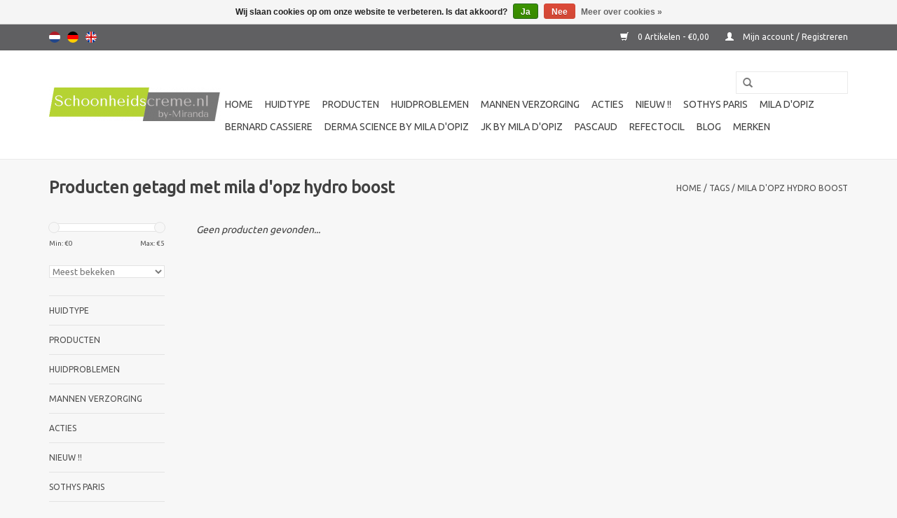

--- FILE ---
content_type: text/html;charset=utf-8
request_url: https://www.schoonheidscreme.nl/nl/tags/mila-dopz-hydro-boost/
body_size: 10045
content:
<!DOCTYPE html>
<html lang="nl">
  <head>
    <meta charset="utf-8"/>
<!-- [START] 'blocks/head.rain' -->
<!--

  (c) 2008-2026 Lightspeed Netherlands B.V.
  http://www.lightspeedhq.com
  Generated: 29-01-2026 @ 11:37:50

-->
<link rel="canonical" href="https://www.schoonheidscreme.nl/nl/tags/mila-dopz-hydro-boost/"/>
<link rel="alternate" href="https://www.schoonheidscreme.nl/nl/index.rss" type="application/rss+xml" title="Nieuwe producten"/>
<link href="https://cdn.webshopapp.com/assets/cookielaw.css?2025-02-20" rel="stylesheet" type="text/css"/>
<meta name="robots" content="noodp,noydir"/>
<meta name="google-site-verification" content="ouiE3kVYLD65bmgdHfOel4Xlb1ePsQwBEO04xP4PCwY"/>
<meta property="og:url" content="https://www.schoonheidscreme.nl/nl/tags/mila-dopz-hydro-boost/?source=facebook"/>
<meta property="og:site_name" content="Schoonheidscreme.nl"/>
<meta property="og:title" content="mila d&#039;opz hydro boost"/>
<meta property="og:description" content="Schoonheidscreme.nl by-Miranda. De online webshop voor Sothys, Mila D&#039;Opiz en Bernard Cassiere en . Al uw beauty producten snel in huis tegen een scherpe prijs."/>
<!--[if lt IE 9]>
<script src="https://cdn.webshopapp.com/assets/html5shiv.js?2025-02-20"></script>
<![endif]-->
<!-- [END] 'blocks/head.rain' -->
    <title>mila d&#039;opz hydro boost - Schoonheidscreme.nl</title>
    <meta name="description" content="Schoonheidscreme.nl by-Miranda. De online webshop voor Sothys, Mila D&#039;Opiz en Bernard Cassiere en . Al uw beauty producten snel in huis tegen een scherpe prijs." />
    <meta name="keywords" content="mila, d&#039;opz, hydro, boost, sothys, mila dopiz, bernard cassiere, schoonheidsproducten, schoonheidsspecialiste, huidverbetering, schoonheidsbehandeling, huidverbetering ,Derma science by Mila d&#039;Opiz, Pascaud, skincare online,natuurlijke huidverzorging" />
    <meta http-equiv="X-UA-Compatible" content="IE=edge,chrome=1">
    <meta name="viewport" content="width=device-width, initial-scale=1.0">
    <meta name="apple-mobile-web-app-capable" content="yes">
    <meta name="apple-mobile-web-app-status-bar-style" content="black">
    <meta name="google-site-verification" content="P693vzCt4emkMnslmF7L5ZJgz5WGSNhUHdKA5VNofNE" />
    <meta name="p:domain_verify" content="726dcabb257c4d34ad47298700365b9a"/>
    <link rel="shortcut icon" href="https://cdn.webshopapp.com/shops/70387/themes/58433/assets/favicon.ico?20200507002023" type="image/x-icon" />
    <link href='https://fonts.googleapis.com/css?family=Ubuntu:400,300,600' rel='stylesheet' type='text/css'>
    <link href='https://fonts.googleapis.com/css?family=Ubuntu:400,300,600' rel='stylesheet' type='text/css'>
    <link rel="shortcut icon" href="https://cdn.webshopapp.com/shops/70387/themes/58433/assets/favicon.ico?20200507002023" type="image/x-icon" /> 
    <link rel="stylesheet" href="https://cdn.webshopapp.com/shops/70387/themes/58433/assets/bootstrap.css?20260104160715" />
    <link rel="stylesheet" href="https://cdn.webshopapp.com/shops/70387/themes/58433/assets/style.css?20260104160715" />    
    <link rel="stylesheet" href="https://cdn.webshopapp.com/shops/70387/themes/58433/assets/settings.css?20260104160715" />  
    <link rel="stylesheet" href="https://cdn.webshopapp.com/assets/gui-2-0.css?2025-02-20" />
    <link rel="stylesheet" href="https://cdn.webshopapp.com/assets/gui-responsive-2-0.css?2025-02-20" />   
    <link rel="stylesheet" href="https://cdn.webshopapp.com/shops/70387/themes/58433/assets/custom.css?20260104160715" />
    <script src="https://cdn.webshopapp.com/assets/jquery-1-9-1.js?2025-02-20"></script>
    <script src="https://cdn.webshopapp.com/assets/jquery-ui-1-10-1.js?2025-02-20"></script>
   
    <script type="text/javascript" src="https://cdn.webshopapp.com/shops/70387/themes/58433/assets/global.js?20260104160715"></script>

    <script type="text/javascript" src="https://cdn.webshopapp.com/shops/70387/themes/58433/assets/jcarousel.js?20260104160715"></script>
    <script type="text/javascript" src="https://cdn.webshopapp.com/assets/gui.js?2025-02-20"></script>
    <script type="text/javascript" src="https://cdn.webshopapp.com/assets/gui-responsive-2-0.js?2025-02-20"></script>
    <!-- jQuery Modal -->
    <script src="https://cdnjs.cloudflare.com/ajax/libs/jquery-modal/0.9.1/jquery.modal.min.js"></script>
    <link rel="stylesheet" href="https://cdnjs.cloudflare.com/ajax/libs/jquery-modal/0.9.1/jquery.modal.min.css" />
    <script type="application/ld+json">
    {
      "@context": "http://schema.org",
      "@type": "Organization",
      "url": "http://www.schoonheidscreme.nl",
      "logo": "http://cdn.webshopapp.com/shops/70387/themes/58433/assets/logo.png"
    }
    </script>
    <script type="application/ld+json">
{
  "@context" : "http://schema.org",
  "@type" : "Organization",
  "name" : "Schoonheidscreme.nl",
  "url" : "http://www.schoonheidscreme.nl",
  "sameAs" : [
    "https://www.facebook.com/SalonsdeBockGeleen",

  ]
}
</script>

    <!--[if lt IE 9]>
    <link rel="stylesheet" href="https://cdn.webshopapp.com/shops/70387/themes/58433/assets/style-ie.css?20260104160715" />
    <![endif]-->
  </head>
  <body>  
    <header>
      <div class="topmessage">
        <p></p>
      </div>
      <div class="topnav">
        <div class="container">
                    <div class="left">
                        <div class="languages">
                            <a href="https://www.schoonheidscreme.nl/nl/" class="flag nl" title="Nederlands" lang="nl">Nederlands</a>
                            <a href="https://www.schoonheidscreme.nl/de/" class="flag de" title="Deutsch" lang="de">Deutsch</a>
                            <a href="https://www.schoonheidscreme.nl/en/" class="flag en" title="English" lang="en">English</a>
                          </div>
                                  </div>
                    <div class="right">
            <a href="https://www.schoonheidscreme.nl/nl/cart/" title="Winkelwagen" class="cart"> 
              <span class="glyphicon glyphicon-shopping-cart"></span>
              0 Artikelen - €0,00
            </a>
            <a href="https://www.schoonheidscreme.nl/nl/account/" title="Mijn account" class="my-account">
              <span class="glyphicon glyphicon-user"></span>
                            Mijn account / Registreren
                          </a>
          </div>
        </div>
      </div>
      <div class="navigation container">
        <div class="align">
          <ul class="burger">
            <img src="https://cdn.webshopapp.com/shops/70387/themes/58433/assets/hamburger.png?20260104160715" width="32" height="32" alt="Menu">
          </ul>
          <div class="vertical logo">
            <a href="https://www.schoonheidscreme.nl/nl/" title="Webshop voor Sothys, Mila D&#039;Opiz en Bernard Cassiere,Pascaud, Ekseption, Fusion Meso, Derma Science by Mila d&#039;Opiz">
              <img src="https://cdn.webshopapp.com/shops/70387/themes/58433/assets/logo.png?20200507002023" alt="Webshop voor Sothys, Mila D&#039;Opiz en Bernard Cassiere,Pascaud, Ekseption, Fusion Meso, Derma Science by Mila d&#039;Opiz" />
            </a>
          </div>
          <nav class="nonbounce desktop vertical">
            <form action="https://www.schoonheidscreme.nl/nl/search/" method="get" id="formSearch">
              <input type="text" name="q" autocomplete="off"  value=""/>
              <span onclick="$('#formSearch').submit();" title="Zoeken" class="glyphicon glyphicon-search"></span>
            </form>            
            <ul>
              <li class="item home ">
                <a class="itemLink" href="https://www.schoonheidscreme.nl/nl/">Home</a>
              </li>
                            <li class="item sub">
                <a class="itemLink" href="https://www.schoonheidscreme.nl/nl/huidtype/" title="Huidtype">Huidtype</a>
                                <span class="glyphicon glyphicon-play"></span>
                <ul class="subnav">
                                    <li class="subitem">
                    <a class="subitemLink" href="https://www.schoonheidscreme.nl/nl/huidtype/gevoelige-huid/" title="Gevoelige huid">Gevoelige huid</a>
                                      </li>
                                    <li class="subitem">
                    <a class="subitemLink" href="https://www.schoonheidscreme.nl/nl/huidtype/droge-huid/" title="Droge Huid">Droge Huid</a>
                                      </li>
                                    <li class="subitem">
                    <a class="subitemLink" href="https://www.schoonheidscreme.nl/nl/huidtype/vette-huid/" title="Vette Huid">Vette Huid</a>
                                      </li>
                                    <li class="subitem">
                    <a class="subitemLink" href="https://www.schoonheidscreme.nl/nl/huidtype/normale-huid-en-gemengde-huid/" title="Normale huid en gemengde huid">Normale huid en gemengde huid</a>
                                      </li>
                                  </ul>
                              </li>
                            <li class="item sub">
                <a class="itemLink" href="https://www.schoonheidscreme.nl/nl/producten/" title="Producten">Producten</a>
                                <span class="glyphicon glyphicon-play"></span>
                <ul class="subnav">
                                    <li class="subitem">
                    <a class="subitemLink" href="https://www.schoonheidscreme.nl/nl/producten/reiniging/" title="Reiniging">Reiniging</a>
                                        <ul class="subnav">
                                            <li class="subitem">
                        <a class="subitemLink" href="https://www.schoonheidscreme.nl/nl/producten/reiniging/reinigingsmelk-en-lotion/" title="Reinigingsmelk en Lotion">Reinigingsmelk en Lotion</a>
                      </li>
                                            <li class="subitem">
                        <a class="subitemLink" href="https://www.schoonheidscreme.nl/nl/producten/reiniging/reiniging-met-water/" title="Reiniging met water">Reiniging met water</a>
                      </li>
                                            <li class="subitem">
                        <a class="subitemLink" href="https://www.schoonheidscreme.nl/nl/producten/reiniging/dieptereiniging/" title="Dieptereiniging">Dieptereiniging</a>
                      </li>
                                          </ul>
                                      </li>
                                    <li class="subitem">
                    <a class="subitemLink" href="https://www.schoonheidscreme.nl/nl/producten/cosmeceuticals/" title="Cosmeceuticals">Cosmeceuticals</a>
                                      </li>
                                    <li class="subitem">
                    <a class="subitemLink" href="https://www.schoonheidscreme.nl/nl/producten/oogverzorging/" title="Oogverzorging">Oogverzorging</a>
                                      </li>
                                    <li class="subitem">
                    <a class="subitemLink" href="https://www.schoonheidscreme.nl/nl/producten/lichaamsverzorging/" title="Lichaamsverzorging">Lichaamsverzorging</a>
                                        <ul class="subnav">
                                            <li class="subitem">
                        <a class="subitemLink" href="https://www.schoonheidscreme.nl/nl/producten/lichaamsverzorging/supplementen-pascaud-nutriceuticals/" title="Supplementen -Pascaud-Nutriceuticals">Supplementen -Pascaud-Nutriceuticals</a>
                      </li>
                                          </ul>
                                      </li>
                                    <li class="subitem">
                    <a class="subitemLink" href="https://www.schoonheidscreme.nl/nl/producten/zonneproducten/" title="Zonneproducten">Zonneproducten</a>
                                        <ul class="subnav">
                                            <li class="subitem">
                        <a class="subitemLink" href="https://www.schoonheidscreme.nl/nl/producten/zonneproducten/bruin-zonder-zon/" title="Bruin Zonder Zon">Bruin Zonder Zon</a>
                      </li>
                                            <li class="subitem">
                        <a class="subitemLink" href="https://www.schoonheidscreme.nl/nl/producten/zonneproducten/bescherming-tegen-de-zon/" title="Bescherming tegen de zon">Bescherming tegen de zon</a>
                      </li>
                                            <li class="subitem">
                        <a class="subitemLink" href="https://www.schoonheidscreme.nl/nl/producten/zonneproducten/aftersun/" title="Aftersun">Aftersun</a>
                      </li>
                                          </ul>
                                      </li>
                                    <li class="subitem">
                    <a class="subitemLink" href="https://www.schoonheidscreme.nl/nl/producten/huidverjonging/" title="Huidverjonging">Huidverjonging</a>
                                      </li>
                                    <li class="subitem">
                    <a class="subitemLink" href="https://www.schoonheidscreme.nl/nl/producten/make-up/" title="Make-Up">Make-Up</a>
                                        <ul class="subnav">
                                            <li class="subitem">
                        <a class="subitemLink" href="https://www.schoonheidscreme.nl/nl/producten/make-up/foundation/" title="Foundation ">Foundation </a>
                      </li>
                                            <li class="subitem">
                        <a class="subitemLink" href="https://www.schoonheidscreme.nl/nl/producten/make-up/poeders/" title="Poeders">Poeders</a>
                      </li>
                                            <li class="subitem">
                        <a class="subitemLink" href="https://www.schoonheidscreme.nl/nl/producten/make-up/ogen/" title="Ogen">Ogen</a>
                      </li>
                                            <li class="subitem">
                        <a class="subitemLink" href="https://www.schoonheidscreme.nl/nl/producten/make-up/lippen/" title="Lippen">Lippen</a>
                      </li>
                                            <li class="subitem">
                        <a class="subitemLink" href="https://www.schoonheidscreme.nl/nl/producten/make-up/make-up-2025-iconic-denim-make-up-look/" title="Make-up 2025 &quot;Iconic Denim make-up Look&quot;">Make-up 2025 &quot;Iconic Denim make-up Look&quot;</a>
                      </li>
                                            <li class="subitem">
                        <a class="subitemLink" href="https://www.schoonheidscreme.nl/nl/producten/make-up/sothys-kwasten/" title="Sothys kwasten">Sothys kwasten</a>
                      </li>
                                          </ul>
                                      </li>
                                    <li class="subitem">
                    <a class="subitemLink" href="https://www.schoonheidscreme.nl/nl/producten/peelings-of-scrubs/" title="Peelings of Scrubs">Peelings of Scrubs</a>
                                      </li>
                                    <li class="subitem">
                    <a class="subitemLink" href="https://www.schoonheidscreme.nl/nl/producten/maskers/" title="Maskers">Maskers</a>
                                      </li>
                                    <li class="subitem">
                    <a class="subitemLink" href="https://www.schoonheidscreme.nl/nl/producten/serums-ampullen-of-concentrates/" title="Serums, ampullen of concentrates">Serums, ampullen of concentrates</a>
                                      </li>
                                    <li class="subitem">
                    <a class="subitemLink" href="https://www.schoonheidscreme.nl/nl/producten/eau-de-toilettes-en-eau-parfumes/" title="Eau de toilettes en Eau parfumés">Eau de toilettes en Eau parfumés</a>
                                      </li>
                                    <li class="subitem">
                    <a class="subitemLink" href="https://www.schoonheidscreme.nl/nl/producten/nachtcreme/" title="Nachtcrème">Nachtcrème</a>
                                      </li>
                                    <li class="subitem">
                    <a class="subitemLink" href="https://www.schoonheidscreme.nl/nl/producten/na-cosmetische-ingreep/" title="Na cosmetische ingreep">Na cosmetische ingreep</a>
                                      </li>
                                  </ul>
                              </li>
                            <li class="item sub">
                <a class="itemLink" href="https://www.schoonheidscreme.nl/nl/huidproblemen/" title="Huidproblemen">Huidproblemen</a>
                                <span class="glyphicon glyphicon-play"></span>
                <ul class="subnav">
                                    <li class="subitem">
                    <a class="subitemLink" href="https://www.schoonheidscreme.nl/nl/huidproblemen/acne/" title="Acné">Acné</a>
                                      </li>
                                    <li class="subitem">
                    <a class="subitemLink" href="https://www.schoonheidscreme.nl/nl/huidproblemen/rosacea-of-couperose/" title="Rosacea of couperose">Rosacea of couperose</a>
                                      </li>
                                    <li class="subitem">
                    <a class="subitemLink" href="https://www.schoonheidscreme.nl/nl/huidproblemen/pigment-vlek/" title="Pigment vlek">Pigment vlek</a>
                                      </li>
                                    <li class="subitem">
                    <a class="subitemLink" href="https://www.schoonheidscreme.nl/nl/huidproblemen/verbrand-na-de-zon/" title="Verbrand na de Zon">Verbrand na de Zon</a>
                                      </li>
                                    <li class="subitem">
                    <a class="subitemLink" href="https://www.schoonheidscreme.nl/nl/huidproblemen/rimpels-en-huidverslapping/" title="Rimpels en huidverslapping">Rimpels en huidverslapping</a>
                                      </li>
                                    <li class="subitem">
                    <a class="subitemLink" href="https://www.schoonheidscreme.nl/nl/huidproblemen/donkere-kringen-ogen-wallen-en-lachrimpels/" title=" Donkere kringen ogen, wallen en lachrimpels"> Donkere kringen ogen, wallen en lachrimpels</a>
                                      </li>
                                    <li class="subitem">
                    <a class="subitemLink" href="https://www.schoonheidscreme.nl/nl/huidproblemen/cellulite-lichaam/" title="Cellulite lichaam">Cellulite lichaam</a>
                                      </li>
                                    <li class="subitem">
                    <a class="subitemLink" href="https://www.schoonheidscreme.nl/nl/huidproblemen/grove-porien/" title="Grove Poriën">Grove Poriën</a>
                                      </li>
                                  </ul>
                              </li>
                            <li class="item">
                <a class="itemLink" href="https://www.schoonheidscreme.nl/nl/mannen-verzorging/" title="Mannen verzorging">Mannen verzorging</a>
                              </li>
                            <li class="item">
                <a class="itemLink" href="https://www.schoonheidscreme.nl/nl/acties/" title="Acties">Acties</a>
                              </li>
                            <li class="item">
                <a class="itemLink" href="https://www.schoonheidscreme.nl/nl/nieuw/" title="Nieuw !!">Nieuw !!</a>
                              </li>
                            <li class="item sub">
                <a class="itemLink" href="https://www.schoonheidscreme.nl/nl/sothys-paris/" title="Sothys Paris">Sothys Paris</a>
                                <span class="glyphicon glyphicon-play"></span>
                <ul class="subnav">
                                    <li class="subitem">
                    <a class="subitemLink" href="https://www.schoonheidscreme.nl/nl/sothys-paris/gezicht/" title="Gezicht">Gezicht</a>
                                        <ul class="subnav">
                                            <li class="subitem">
                        <a class="subitemLink" href="https://www.schoonheidscreme.nl/nl/sothys-paris/gezicht/gezichtsreiniging/" title="Gezichtsreiniging">Gezichtsreiniging</a>
                      </li>
                                            <li class="subitem">
                        <a class="subitemLink" href="https://www.schoonheidscreme.nl/nl/sothys-paris/gezicht/peeling/" title="Peeling">Peeling</a>
                      </li>
                                            <li class="subitem">
                        <a class="subitemLink" href="https://www.schoonheidscreme.nl/nl/sothys-paris/gezicht/maskers/" title="Maskers">Maskers</a>
                      </li>
                                            <li class="subitem">
                        <a class="subitemLink" href="https://www.schoonheidscreme.nl/nl/sothys-paris/gezicht/dagverzorging/" title="Dagverzorging">Dagverzorging</a>
                      </li>
                                            <li class="subitem">
                        <a class="subitemLink" href="https://www.schoonheidscreme.nl/nl/sothys-paris/gezicht/nachtverzorging-noctuelle/" title="Nachtverzorging-Noctuelle">Nachtverzorging-Noctuelle</a>
                      </li>
                                            <li class="subitem">
                        <a class="subitemLink" href="https://www.schoonheidscreme.nl/nl/sothys-paris/gezicht/24-uurs-creme/" title="24-uurs Crème">24-uurs Crème</a>
                      </li>
                                            <li class="subitem">
                        <a class="subitemLink" href="https://www.schoonheidscreme.nl/nl/sothys-paris/gezicht/energetiseren/" title="Energetiseren">Energetiseren</a>
                      </li>
                                            <li class="subitem">
                        <a class="subitemLink" href="https://www.schoonheidscreme.nl/nl/sothys-paris/gezicht/oog-contour/" title="Oog contour">Oog contour</a>
                      </li>
                                            <li class="subitem">
                        <a class="subitemLink" href="https://www.schoonheidscreme.nl/nl/sothys-paris/gezicht/hydrateren/" title="Hydrateren">Hydrateren</a>
                      </li>
                                            <li class="subitem">
                        <a class="subitemLink" href="https://www.schoonheidscreme.nl/nl/sothys-paris/gezicht/serums/" title="Serums">Serums</a>
                      </li>
                                            <li class="subitem">
                        <a class="subitemLink" href="https://www.schoonheidscreme.nl/nl/sothys-paris/gezicht/ampullen/" title="Ampullen">Ampullen</a>
                      </li>
                                            <li class="subitem">
                        <a class="subitemLink" href="https://www.schoonheidscreme.nl/nl/sothys-paris/gezicht/lippen/" title="Lippen">Lippen</a>
                      </li>
                                            <li class="subitem">
                        <a class="subitemLink" href="https://www.schoonheidscreme.nl/nl/sothys-paris/gezicht/cosmeceuticals/" title="Cosmeceuticals">Cosmeceuticals</a>
                      </li>
                                          </ul>
                                      </li>
                                    <li class="subitem">
                    <a class="subitemLink" href="https://www.schoonheidscreme.nl/nl/sothys-paris/lichaam/" title="Lichaam">Lichaam</a>
                                        <ul class="subnav">
                                            <li class="subitem">
                        <a class="subitemLink" href="https://www.schoonheidscreme.nl/nl/sothys-paris/lichaam/hydrateren/" title="Hydrateren">Hydrateren</a>
                      </li>
                                            <li class="subitem">
                        <a class="subitemLink" href="https://www.schoonheidscreme.nl/nl/sothys-paris/lichaam/lichaams-peeling/" title="Lichaams Peeling">Lichaams Peeling</a>
                      </li>
                                            <li class="subitem">
                        <a class="subitemLink" href="https://www.schoonheidscreme.nl/nl/sothys-paris/lichaam/douche/" title="Douche">Douche</a>
                      </li>
                                            <li class="subitem">
                        <a class="subitemLink" href="https://www.schoonheidscreme.nl/nl/sothys-paris/lichaam/silhouette/" title="Silhouette">Silhouette</a>
                      </li>
                                            <li class="subitem">
                        <a class="subitemLink" href="https://www.schoonheidscreme.nl/nl/sothys-paris/lichaam/handen-voeten/" title="Handen-voeten">Handen-voeten</a>
                      </li>
                                            <li class="subitem">
                        <a class="subitemLink" href="https://www.schoonheidscreme.nl/nl/sothys-paris/lichaam/sothys-dx-body/" title="Sothys DX Body ">Sothys DX Body </a>
                      </li>
                                          </ul>
                                      </li>
                                    <li class="subitem">
                    <a class="subitemLink" href="https://www.schoonheidscreme.nl/nl/sothys-paris/secrets/" title="Secrets">Secrets</a>
                                      </li>
                                    <li class="subitem">
                    <a class="subitemLink" href="https://www.schoonheidscreme.nl/nl/sothys-paris/organics/" title="Organics">Organics</a>
                                        <ul class="subnav">
                                            <li class="subitem">
                        <a class="subitemLink" href="https://www.schoonheidscreme.nl/nl/sothys-paris/organics/sothys-organics-foundation/" title="Sothys Organics foundation">Sothys Organics foundation</a>
                      </li>
                                          </ul>
                                      </li>
                                    <li class="subitem">
                    <a class="subitemLink" href="https://www.schoonheidscreme.nl/nl/sothys-paris/mannen-huidverzorging/" title="Mannen huidverzorging">Mannen huidverzorging</a>
                                      </li>
                                    <li class="subitem">
                    <a class="subitemLink" href="https://www.schoonheidscreme.nl/nl/sothys-paris/sothys-athletics/" title="Sothys Athletics">Sothys Athletics</a>
                                      </li>
                                    <li class="subitem">
                    <a class="subitemLink" href="https://www.schoonheidscreme.nl/nl/sothys-paris/sothys-parfum/" title="Sothys parfum">Sothys parfum</a>
                                      </li>
                                    <li class="subitem">
                    <a class="subitemLink" href="https://www.schoonheidscreme.nl/nl/sothys-paris/zonneproducten/" title="Zonneproducten">Zonneproducten</a>
                                      </li>
                                    <li class="subitem">
                    <a class="subitemLink" href="https://www.schoonheidscreme.nl/nl/sothys-paris/seizoens-produkten-beperkte-oplage/" title="Seizoens produkten- Beperkte oplage">Seizoens produkten- Beperkte oplage</a>
                                      </li>
                                    <li class="subitem">
                    <a class="subitemLink" href="https://www.schoonheidscreme.nl/nl/sothys-paris/pigmentvlekken/" title="Pigmentvlekken">Pigmentvlekken</a>
                                      </li>
                                    <li class="subitem">
                    <a class="subitemLink" href="https://www.schoonheidscreme.nl/nl/sothys-paris/sothys-make-up/" title="Sothys make-up ">Sothys make-up </a>
                                        <ul class="subnav">
                                            <li class="subitem">
                        <a class="subitemLink" href="https://www.schoonheidscreme.nl/nl/sothys-paris/sothys-make-up/sothys-foundation/" title="Sothys Foundation">Sothys Foundation</a>
                      </li>
                                            <li class="subitem">
                        <a class="subitemLink" href="https://www.schoonheidscreme.nl/nl/sothys-paris/sothys-make-up/sothys-poeders-blush/" title="Sothys poeders-blush">Sothys poeders-blush</a>
                      </li>
                                            <li class="subitem">
                        <a class="subitemLink" href="https://www.schoonheidscreme.nl/nl/sothys-paris/sothys-make-up/sothys-ogen/" title="Sothys Ogen">Sothys Ogen</a>
                      </li>
                                            <li class="subitem">
                        <a class="subitemLink" href="https://www.schoonheidscreme.nl/nl/sothys-paris/sothys-make-up/sothys-lippen/" title="Sothys Lippen">Sothys Lippen</a>
                      </li>
                                            <li class="subitem">
                        <a class="subitemLink" href="https://www.schoonheidscreme.nl/nl/sothys-paris/sothys-make-up/sothys-make-up-overige/" title="Sothys make-up overige">Sothys make-up overige</a>
                      </li>
                                            <li class="subitem">
                        <a class="subitemLink" href="https://www.schoonheidscreme.nl/nl/sothys-paris/sothys-make-up/sothys-kwasten/" title="Sothys kwasten">Sothys kwasten</a>
                      </li>
                                            <li class="subitem">
                        <a class="subitemLink" href="https://www.schoonheidscreme.nl/nl/sothys-paris/sothys-make-up/sothys-wenkbrauwen/" title="Sothys wenkbrauwen">Sothys wenkbrauwen</a>
                      </li>
                                            <li class="subitem">
                        <a class="subitemLink" href="https://www.schoonheidscreme.nl/nl/sothys-paris/sothys-make-up/sothys-nagels/" title="Sothys nagels">Sothys nagels</a>
                      </li>
                                            <li class="subitem">
                        <a class="subitemLink" href="https://www.schoonheidscreme.nl/nl/sothys-paris/sothys-make-up/sothys-make-up-2025-denim-look/" title="Sothys Make-up 2025 – Denim Look">Sothys Make-up 2025 – Denim Look</a>
                      </li>
                                          </ul>
                                      </li>
                                    <li class="subitem">
                    <a class="subitemLink" href="https://www.schoonheidscreme.nl/nl/sothys-paris/productlijn/" title="Productlijn">Productlijn</a>
                                        <ul class="subnav">
                                            <li class="subitem">
                        <a class="subitemLink" href="https://www.schoonheidscreme.nl/nl/sothys-paris/productlijn/sothys-hydra-jeunesse-hydra4/" title="Sothys Hydra  Jeunesse Hydra4">Sothys Hydra  Jeunesse Hydra4</a>
                      </li>
                                            <li class="subitem">
                        <a class="subitemLink" href="https://www.schoonheidscreme.nl/nl/sothys-paris/productlijn/creme-jeunesse/" title="Crème jeunesse">Crème jeunesse</a>
                      </li>
                                            <li class="subitem">
                        <a class="subitemLink" href="https://www.schoonheidscreme.nl/nl/sothys-paris/productlijn/serum-jeunesse/" title="Serum Jeunesse">Serum Jeunesse</a>
                      </li>
                                            <li class="subitem">
                        <a class="subitemLink" href="https://www.schoonheidscreme.nl/nl/sothys-paris/productlijn/secrets-de-sothys/" title="Secrets de Sothys">Secrets de Sothys</a>
                      </li>
                                            <li class="subitem">
                        <a class="subitemLink" href="https://www.schoonheidscreme.nl/nl/sothys-paris/productlijn/sothys-vette-huid/" title="Sothys vette huid">Sothys vette huid</a>
                      </li>
                                            <li class="subitem">
                        <a class="subitemLink" href="https://www.schoonheidscreme.nl/nl/sothys-paris/productlijn/sothys-gevoelige-huid/" title="Sothys gevoelige huid">Sothys gevoelige huid</a>
                      </li>
                                            <li class="subitem">
                        <a class="subitemLink" href="https://www.schoonheidscreme.nl/nl/sothys-paris/productlijn/huid-met-zichtbare-bloedvaatjes/" title="Huid met zichtbare bloedvaatjes">Huid met zichtbare bloedvaatjes</a>
                      </li>
                                            <li class="subitem">
                        <a class="subitemLink" href="https://www.schoonheidscreme.nl/nl/sothys-paris/productlijn/sothys-cosmeceutic-repair-intensieve-herstelproduc/" title="Sothys Cosmeceutic-Repair - Intensieve Herstelproducten">Sothys Cosmeceutic-Repair - Intensieve Herstelproducten</a>
                      </li>
                                            <li class="subitem">
                        <a class="subitemLink" href="https://www.schoonheidscreme.nl/nl/sothys-paris/productlijn/pigmentatie-management/" title="Pigmentatie management">Pigmentatie management</a>
                      </li>
                                            <li class="subitem">
                        <a class="subitemLink" href="https://www.schoonheidscreme.nl/nl/sothys-paris/productlijn/organics/" title="Organics">Organics</a>
                      </li>
                                            <li class="subitem">
                        <a class="subitemLink" href="https://www.schoonheidscreme.nl/nl/sothys-paris/productlijn/defense-eclat-detox-glow/" title="Defense eclat detox glow">Defense eclat detox glow</a>
                      </li>
                                            <li class="subitem">
                        <a class="subitemLink" href="https://www.schoonheidscreme.nl/nl/sothys-paris/productlijn/sothys-dermoboosters/" title="Sothys-Dermoboosters">Sothys-Dermoboosters</a>
                      </li>
                                          </ul>
                                      </li>
                                    <li class="subitem">
                    <a class="subitemLink" href="https://www.schoonheidscreme.nl/nl/sothys-paris/sothys-paris-kerst-akties/" title="Sothys Paris Kerst akties">Sothys Paris Kerst akties</a>
                                      </li>
                                    <li class="subitem">
                    <a class="subitemLink" href="https://www.schoonheidscreme.nl/nl/sothys-paris/sothys-reisverpakking/" title="Sothys reisverpakking">Sothys reisverpakking</a>
                                      </li>
                                  </ul>
                              </li>
                            <li class="item sub">
                <a class="itemLink" href="https://www.schoonheidscreme.nl/nl/mila-dopiz/" title="Mila d&#039;Opiz">Mila d&#039;Opiz</a>
                                <span class="glyphicon glyphicon-play"></span>
                <ul class="subnav">
                                    <li class="subitem">
                    <a class="subitemLink" href="https://www.schoonheidscreme.nl/nl/mila-dopiz/basic-line-microbiome/" title="Basic line-Microbiome">Basic line-Microbiome</a>
                                      </li>
                                    <li class="subitem">
                    <a class="subitemLink" href="https://www.schoonheidscreme.nl/nl/mila-dopiz/classics/" title="Classics">Classics</a>
                                      </li>
                                    <li class="subitem">
                    <a class="subitemLink" href="https://www.schoonheidscreme.nl/nl/mila-dopiz/hyaluronic-4/" title="Hyaluronic-4">Hyaluronic-4</a>
                                      </li>
                                    <li class="subitem">
                    <a class="subitemLink" href="https://www.schoonheidscreme.nl/nl/mila-dopiz/mila-concentrates/" title="Mila Concentrates">Mila Concentrates</a>
                                      </li>
                                    <li class="subitem">
                    <a class="subitemLink" href="https://www.schoonheidscreme.nl/nl/mila-dopiz/mila-dopiz-make-up/" title="Mila d&#039;Opiz Make-up">Mila d&#039;Opiz Make-up</a>
                                      </li>
                                    <li class="subitem">
                    <a class="subitemLink" href="https://www.schoonheidscreme.nl/nl/mila-dopiz/mila-sensitive/" title="Mila Sensitive">Mila Sensitive</a>
                                      </li>
                                    <li class="subitem">
                    <a class="subitemLink" href="https://www.schoonheidscreme.nl/nl/mila-dopiz/mila-sun/" title="Mila Sun">Mila Sun</a>
                                      </li>
                                    <li class="subitem">
                    <a class="subitemLink" href="https://www.schoonheidscreme.nl/nl/mila-dopiz/mila-white-shade/" title="Mila White Shade">Mila White Shade</a>
                                      </li>
                                    <li class="subitem">
                    <a class="subitemLink" href="https://www.schoonheidscreme.nl/nl/mila-dopiz/mila-treatment-men/" title="Mila treatment MEN">Mila treatment MEN</a>
                                      </li>
                                    <li class="subitem">
                    <a class="subitemLink" href="https://www.schoonheidscreme.nl/nl/mila-dopiz/vegan-green-caviar/" title="Vegan green caviar">Vegan green caviar</a>
                                      </li>
                                    <li class="subitem">
                    <a class="subitemLink" href="https://www.schoonheidscreme.nl/nl/mila-dopiz/phyto-de-luxe/" title="Phyto de luxe">Phyto de luxe</a>
                                      </li>
                                    <li class="subitem">
                    <a class="subitemLink" href="https://www.schoonheidscreme.nl/nl/mila-dopiz/skin-clear/" title="Skin Clear">Skin Clear</a>
                                      </li>
                                    <li class="subitem">
                    <a class="subitemLink" href="https://www.schoonheidscreme.nl/nl/mila-dopiz/swiss-wellness/" title="Swiss wellness">Swiss wellness</a>
                                      </li>
                                    <li class="subitem">
                    <a class="subitemLink" href="https://www.schoonheidscreme.nl/nl/mila-dopiz/mila-dopiz-the-skin-whisperer/" title="Mila d&#039;Opiz &quot;The Skin Whisperer&quot;">Mila d&#039;Opiz &quot;The Skin Whisperer&quot;</a>
                                      </li>
                                    <li class="subitem">
                    <a class="subitemLink" href="https://www.schoonheidscreme.nl/nl/mila-dopiz/mila-dopiz-lumen-verde/" title="Mila d&#039;Opiz Lumen verde">Mila d&#039;Opiz Lumen verde</a>
                                      </li>
                                    <li class="subitem">
                    <a class="subitemLink" href="https://www.schoonheidscreme.nl/nl/mila-dopiz/mila-dopiz-hyaluronic-7/" title="Mila d&#039;Opiz  Hyaluronic-7">Mila d&#039;Opiz  Hyaluronic-7</a>
                                      </li>
                                  </ul>
                              </li>
                            <li class="item sub">
                <a class="itemLink" href="https://www.schoonheidscreme.nl/nl/bernard-cassiere/" title="Bernard cassiere">Bernard cassiere</a>
                                <span class="glyphicon glyphicon-play"></span>
                <ul class="subnav">
                                    <li class="subitem">
                    <a class="subitemLink" href="https://www.schoonheidscreme.nl/nl/bernard-cassiere/reinigers-en-dieptereinigers/" title="Reinigers en dieptereinigers">Reinigers en dieptereinigers</a>
                                        <ul class="subnav">
                                            <li class="subitem">
                        <a class="subitemLink" href="https://www.schoonheidscreme.nl/nl/bernard-cassiere/reinigers-en-dieptereinigers/the-camellia-make-up-removers/" title=" The Camellia make- up removers"> The Camellia make- up removers</a>
                      </li>
                                            <li class="subitem">
                        <a class="subitemLink" href="https://www.schoonheidscreme.nl/nl/bernard-cassiere/reinigers-en-dieptereinigers/the-cleansers-les-nettoyants-de-huidreinigers/" title="The cleansers - Les nettoyants - de huidreinigers">The cleansers - Les nettoyants - de huidreinigers</a>
                      </li>
                                          </ul>
                                      </li>
                                    <li class="subitem">
                    <a class="subitemLink" href="https://www.schoonheidscreme.nl/nl/bernard-cassiere/spirulina-youth-care/" title="Spirulina Youth Care">Spirulina Youth Care</a>
                                      </li>
                                    <li class="subitem">
                    <a class="subitemLink" href="https://www.schoonheidscreme.nl/nl/bernard-cassiere/bambou-aloe-vera/" title=" Bambou &amp; Aloë Vera"> Bambou &amp; Aloë Vera</a>
                                        <ul class="subnav">
                                            <li class="subitem">
                        <a class="subitemLink" href="https://www.schoonheidscreme.nl/nl/bernard-cassiere/bambou-aloe-vera/springwater-high-hydration-care/" title="Springwater- High hydration care">Springwater- High hydration care</a>
                      </li>
                                          </ul>
                                      </li>
                                    <li class="subitem">
                    <a class="subitemLink" href="https://www.schoonheidscreme.nl/nl/bernard-cassiere/yuzu/" title="Yuzu">Yuzu</a>
                                      </li>
                                    <li class="subitem">
                    <a class="subitemLink" href="https://www.schoonheidscreme.nl/nl/bernard-cassiere/de-boosters/" title="de Boosters">de Boosters</a>
                                      </li>
                                    <li class="subitem">
                    <a class="subitemLink" href="https://www.schoonheidscreme.nl/nl/bernard-cassiere/mint-lemon-gemengde-vette-huid-onzuivere-huid/" title="-Mint Lemon- gemengde/vette huid-onzuivere huid">-Mint Lemon- gemengde/vette huid-onzuivere huid</a>
                                      </li>
                                    <li class="subitem">
                    <a class="subitemLink" href="https://www.schoonheidscreme.nl/nl/bernard-cassiere/detox-sanguini-sinaasappel/" title="Detox-Sanguini sinaasappel">Detox-Sanguini sinaasappel</a>
                                      </li>
                                    <li class="subitem">
                    <a class="subitemLink" href="https://www.schoonheidscreme.nl/nl/bernard-cassiere/herbal-purity-care/" title="Herbal purity care">Herbal purity care</a>
                                      </li>
                                    <li class="subitem">
                    <a class="subitemLink" href="https://www.schoonheidscreme.nl/nl/bernard-cassiere/chocolate-anti-stress-care/" title="Chocolate anti-stress care">Chocolate anti-stress care</a>
                                      </li>
                                    <li class="subitem">
                    <a class="subitemLink" href="https://www.schoonheidscreme.nl/nl/bernard-cassiere/diamond-and-anti-age-care/" title="Diamond and anti-age care">Diamond and anti-age care</a>
                                      </li>
                                    <li class="subitem">
                    <a class="subitemLink" href="https://www.schoonheidscreme.nl/nl/bernard-cassiere/muesli-nutri-sensitive-care/" title="Muesli Nutri -sensitive care">Muesli Nutri -sensitive care</a>
                                      </li>
                                    <li class="subitem">
                    <a class="subitemLink" href="https://www.schoonheidscreme.nl/nl/bernard-cassiere/pineapple-body-care/" title=" Pineapple body care"> Pineapple body care</a>
                                      </li>
                                    <li class="subitem">
                    <a class="subitemLink" href="https://www.schoonheidscreme.nl/nl/bernard-cassiere/moorea-treasures-coconut-oil-tiare-flower/" title="Moorea treasures-Coconut oil &amp; Tiaré flower">Moorea treasures-Coconut oil &amp; Tiaré flower</a>
                                      </li>
                                    <li class="subitem">
                    <a class="subitemLink" href="https://www.schoonheidscreme.nl/nl/bernard-cassiere/au-monoi-de-thaiti/" title="Au Monoi de Thaiti">Au Monoi de Thaiti</a>
                                      </li>
                                    <li class="subitem">
                    <a class="subitemLink" href="https://www.schoonheidscreme.nl/nl/bernard-cassiere/springwater-high-hydration-care/" title="Springwater- High hydration care">Springwater- High hydration care</a>
                                      </li>
                                    <li class="subitem">
                    <a class="subitemLink" href="https://www.schoonheidscreme.nl/nl/bernard-cassiere/bernard-cassiere-body-maracuja/" title="Bernard Cassiere-Body-Maracuja">Bernard Cassiere-Body-Maracuja</a>
                                      </li>
                                    <li class="subitem">
                    <a class="subitemLink" href="https://www.schoonheidscreme.nl/nl/bernard-cassiere/mediterranean-getaway-watermelon-scented/" title="Mediterranean getaway-Watermelon scented">Mediterranean getaway-Watermelon scented</a>
                                      </li>
                                    <li class="subitem">
                    <a class="subitemLink" href="https://www.schoonheidscreme.nl/nl/bernard-cassiere/bernard-cassiere-bakuchiol/" title="Bernard Cassiere-Bakuchiol">Bernard Cassiere-Bakuchiol</a>
                                      </li>
                                  </ul>
                              </li>
                            <li class="item sub">
                <a class="itemLink" href="https://www.schoonheidscreme.nl/nl/derma-science-by-mila-dopiz/" title="Derma science by Mila d&#039;Opiz">Derma science by Mila d&#039;Opiz</a>
                                <span class="glyphicon glyphicon-play"></span>
                <ul class="subnav">
                                    <li class="subitem">
                    <a class="subitemLink" href="https://www.schoonheidscreme.nl/nl/derma-science-by-mila-dopiz/derma-science-by-mila-dopiz-stemmcell/" title="Derma science by Mila d&#039;Opiz-Stemmcell">Derma science by Mila d&#039;Opiz-Stemmcell</a>
                                      </li>
                                    <li class="subitem">
                    <a class="subitemLink" href="https://www.schoonheidscreme.nl/nl/derma-science-by-mila-dopiz/derma-science-by-mila-dopiz-retinol/" title="Derma science by Mila d&#039;Opiz- Retinol">Derma science by Mila d&#039;Opiz- Retinol</a>
                                      </li>
                                    <li class="subitem">
                    <a class="subitemLink" href="https://www.schoonheidscreme.nl/nl/derma-science-by-mila-dopiz/derma-science-by-mila-dopiz-hyaluron/" title="Derma science by Mila d&#039;Opiz- Hyaluron">Derma science by Mila d&#039;Opiz- Hyaluron</a>
                                      </li>
                                    <li class="subitem">
                    <a class="subitemLink" href="https://www.schoonheidscreme.nl/nl/derma-science-by-mila-dopiz/derma-science-by-mila-dopiz-couperosa-spider-veine/" title="Derma science by Mila d&#039;Opiz- Couperosa &amp; Spider veines">Derma science by Mila d&#039;Opiz- Couperosa &amp; Spider veines</a>
                                      </li>
                                    <li class="subitem">
                    <a class="subitemLink" href="https://www.schoonheidscreme.nl/nl/derma-science-by-mila-dopiz/derma-science-by-mila-dopiz-body-skincare/" title="Derma science by Mila d&#039;Opiz- Body skincare">Derma science by Mila d&#039;Opiz- Body skincare</a>
                                      </li>
                                    <li class="subitem">
                    <a class="subitemLink" href="https://www.schoonheidscreme.nl/nl/derma-science-by-mila-dopiz/derma-science-by-mila-dopiz-sun/" title="Derma science by Mila d&#039;Opiz- Sun">Derma science by Mila d&#039;Opiz- Sun</a>
                                      </li>
                                    <li class="subitem">
                    <a class="subitemLink" href="https://www.schoonheidscreme.nl/nl/derma-science-by-mila-dopiz/derma-science-by-mila-dopiz-cleansing/" title="Derma science by Mila d&#039;Opiz- Cleansing">Derma science by Mila d&#039;Opiz- Cleansing</a>
                                      </li>
                                  </ul>
                              </li>
                            <li class="item">
                <a class="itemLink" href="https://www.schoonheidscreme.nl/nl/jk-by-mila-dopiz/" title="JK by Mila d&#039;Opiz">JK by Mila d&#039;Opiz</a>
                              </li>
                            <li class="item">
                <a class="itemLink" href="https://www.schoonheidscreme.nl/nl/pascaud/" title="Pascaud">Pascaud</a>
                              </li>
                            <li class="item">
                <a class="itemLink" href="https://www.schoonheidscreme.nl/nl/refectocil/" title="Refectocil">Refectocil</a>
                              </li>
                                                        <li class="item sub"><a class="itemLink" href="https://www.schoonheidscreme.nl/nl/blogs/huid-nieuws/" title="Blog">Blog</a>
                <ul class="subnav">
                                    <li class="subitem"><a class="subitemLink" href="https://www.schoonheidscreme.nl/nl/blogs/huid-nieuws/sothys-deep-cleansing-of-your-facial-skin-for-clea/" title="Sothys deep cleansing of your facial skin for clean radiant skin.">Sothys deep cleansing of your facial skin for clean radiant skin.</a></li>
                                    <li class="subitem"><a class="subitemLink" href="https://www.schoonheidscreme.nl/nl/blogs/huid-nieuws/sothys-diepte-reiniging-van-uw-gezichtshuid-voor-e/" title="Sothys diepte reiniging van uw gezichtshuid voor een schone stralende huid.">Sothys diepte reiniging van uw gezichtshuid voor een schone stralende huid.</a></li>
                                    <li class="subitem"><a class="subitemLink" href="https://www.schoonheidscreme.nl/nl/blogs/huid-nieuws/luchtvervuiling-en-onze-huid/" title="Luchtvervuiling en onze huid.">Luchtvervuiling en onze huid.</a></li>
                                    <li class="subitem"><a class="subitemLink" href="https://www.schoonheidscreme.nl/nl/blogs/huid-nieuws/de-onontbeerlijke-begeleiding-van-cosmetica-na-est/" title="De onontbeerlijke begeleiding van cosmetica na esthetische ingrepen">De onontbeerlijke begeleiding van cosmetica na esthetische ingrepen</a></li>
                                    <li class="subitem"><a class="subitemLink" href="https://www.schoonheidscreme.nl/nl/blogs/huid-nieuws/je-huid-kan-wel-weer-een-boost-gebruiken/" title="Je Huid kan wel weer een boost gebruiken">Je Huid kan wel weer een boost gebruiken</a></li>
                                  </ul>
              </li>
                                                                      <li class="item"><a class="itemLink" href="https://www.schoonheidscreme.nl/nl/brands/" title="Merken">Merken</a></li>
                                        </ul>
            <span class="glyphicon glyphicon-remove"></span>  
          </nav>
        </div>
      </div>
    </header>
    
    <div class="wrapper">
      <div class="container content">
                <div class="page-title row">
  <div class="col-sm-6 col-md-6">
    <h1>Producten getagd met mila d&#039;opz hydro boost</h1>
  </div>
  <div class="col-sm-6 col-md-6 breadcrumbs text-right">
    <a href="https://www.schoonheidscreme.nl/nl/" title="Home">Home</a>
    
        / <a href="https://www.schoonheidscreme.nl/nl/tags/">Tags</a>
        / <a href="https://www.schoonheidscreme.nl/nl/tags/mila-dopz-hydro-boost/">mila d&#039;opz hydro boost</a>
      </div>  
  </div>
<div class="products row">
  <div class="col-md-2 sidebar">
    <div class="sort">
      <form action="https://www.schoonheidscreme.nl/nl/tags/mila-dopz-hydro-boost/" method="get" id="filter_form">
        <input type="hidden" name="mode" value="grid" id="filter_form_mode" />
        <input type="hidden" name="limit" value="20" id="filter_form_limit" />
        <input type="hidden" name="sort" value="popular" id="filter_form_sort" />
        <input type="hidden" name="max" value="5" id="filter_form_max" />
        <input type="hidden" name="min" value="0" id="filter_form_min" />
        
        <div class="price-filter">
          <div class="sidebar-filter-slider">
            <div id="collection-filter-price"></div>
          </div>
          <div class="price-filter-range clear">
            <div class="min">Min: €<span>0</span></div>
            <div class="max">Max: €<span>5</span></div>
          </div>
        </div>
        
        <select name="sort" onchange="$('#formSortModeLimit').submit();">
                    <option value="popular" selected="selected">Meest bekeken</option>
                    <option value="newest">Nieuwste producten</option>
                    <option value="lowest">Laagste prijs</option>
                    <option value="highest">Hoogste prijs</option>
                    <option value="asc">Naam oplopend</option>
                    <option value="desc">Naam aflopend</option>
                  </select>        
                      </form>
    </div>
    
<ul>
        <li class="item"><span class="arrow"></span><a href="https://www.schoonheidscreme.nl/nl/huidtype/" class="itemLink" title="Huidtype">Huidtype </a>
            </li>
           <li class="item"><span class="arrow"></span><a href="https://www.schoonheidscreme.nl/nl/producten/" class="itemLink" title="Producten">Producten </a>
            </li>
           <li class="item"><span class="arrow"></span><a href="https://www.schoonheidscreme.nl/nl/huidproblemen/" class="itemLink" title="Huidproblemen">Huidproblemen </a>
            </li>
           <li class="item"><span class="arrow"></span><a href="https://www.schoonheidscreme.nl/nl/mannen-verzorging/" class="itemLink" title="Mannen verzorging">Mannen verzorging </a>
            </li>
           <li class="item"><span class="arrow"></span><a href="https://www.schoonheidscreme.nl/nl/acties/" class="itemLink" title="Acties">Acties </a>
            </li>
           <li class="item"><span class="arrow"></span><a href="https://www.schoonheidscreme.nl/nl/nieuw/" class="itemLink" title="Nieuw !!">Nieuw !! </a>
            </li>
           <li class="item"><span class="arrow"></span><a href="https://www.schoonheidscreme.nl/nl/sothys-paris/" class="itemLink" title="Sothys Paris">Sothys Paris </a>
            </li>
           <li class="item"><span class="arrow"></span><a href="https://www.schoonheidscreme.nl/nl/mila-dopiz/" class="itemLink" title="Mila d&#039;Opiz">Mila d&#039;Opiz </a>
            </li>
           <li class="item"><span class="arrow"></span><a href="https://www.schoonheidscreme.nl/nl/bernard-cassiere/" class="itemLink" title="Bernard cassiere">Bernard cassiere </a>
            </li>
           <li class="item"><span class="arrow"></span><a href="https://www.schoonheidscreme.nl/nl/derma-science-by-mila-dopiz/" class="itemLink" title="Derma science by Mila d&#039;Opiz">Derma science by Mila d&#039;Opiz </a>
            </li>
           <li class="item"><span class="arrow"></span><a href="https://www.schoonheidscreme.nl/nl/jk-by-mila-dopiz/" class="itemLink" title="JK by Mila d&#039;Opiz">JK by Mila d&#039;Opiz </a>
            </li>
           <li class="item"><span class="arrow"></span><a href="https://www.schoonheidscreme.nl/nl/pascaud/" class="itemLink" title="Pascaud">Pascaud </a>
            </li>
           <li class="item"><span class="arrow"></span><a href="https://www.schoonheidscreme.nl/nl/refectocil/" class="itemLink" title="Refectocil">Refectocil </a>
            </li>
        </ul>
      </div>
  <div class="col-sm-12 col-md-10">
     
        <div class="no-products-found">Geen producten gevonden...</div>
      
  </div>
</div>



<script type="text/javascript">
  $(function(){
    $('#filter_form input, #filter_form select').change(function(){
      $(this).closest('form').submit();
    });
    
    $("#collection-filter-price").slider({
      range: true,
      min: 0,
      max: 5,
      values: [0, 5],
      step: 1,
      slide: function( event, ui){
    $('.sidebar-filter-range .min span').html(ui.values[0]);
    $('.sidebar-filter-range .max span').html(ui.values[1]);
    
    $('#filter_form_min').val(ui.values[0]);
    $('#filter_form_max').val(ui.values[1]);
  },
    stop: function(event, ui){
    $('#filter_form').submit();
  }
    });
  });
</script>      </div>
      
      <footer>
        <hr class="full-width" />
        <div class="container">
          <div class="social row">
                        <div class="newsletter col-xs-12 col-sm-7 col-md-7">
              <span class="title">Meld je aan voor onze nieuwsbrief:</span>
              <form id="formNewsletter" action="https://www.schoonheidscreme.nl/nl/account/newsletter/" method="post">
                <input type="hidden" name="key" value="d3c42e08d2963be70a2e3b1527c6159b" />
                <input type="text" name="email" id="formNewsletterEmail" value="" placeholder="E-mail"/>
                <a class="btn glyphicon glyphicon-send" href="#" onclick="$('#formNewsletter').submit(); return false;" title="Abonneer" ><span>Abonneer</span></a>
              </form>
            </div>
                                    <div class="social-media col-xs-12 col-md-12  col-sm-5 col-md-5 text-right">
              <a href="https://www.facebook.com/schoonheidscreme" class="social-icon facebook" target="_blank"></a>                                          <a href="https://nl.pinterest.com/schoonheidscremenl/" class="social-icon pinterest" target="_blank"></a>              <a href="https://www.youtube.com/channel/UCft4S_5o1wdQgNS8sQ5tbSw" class="social-icon youtube" target="_blank"></a>                            <a href="https://www.instagram.com/schoonheidscreme/" class="social-icon instagram" target="_blank" title="Instagram Schoonheidscreme.nl"></a>              
            </div>
                      </div>
          <hr class="full-width" />
          <div class="links row">
            <div class="col-xs-12 col-sm-3 col-md-3">
              <strong>Klantenservice</strong>
              <ul>
                                <li><a href="https://www.schoonheidscreme.nl/nl/service/about/" title="Schoonheidscreme.nl - specialist voor uw huid">Schoonheidscreme.nl - specialist voor uw huid</a></li>
                                <li><a href="https://www.schoonheidscreme.nl/nl/service/schoonheidsspecialiste/" title="Schoonheidsspecialiste">Schoonheidsspecialiste</a></li>
                                <li><a href="https://www.schoonheidscreme.nl/nl/service/groothandelschoonheidsspecialiste/" title="Groothandel voor Schoonheidsspecialistes">Groothandel voor Schoonheidsspecialistes</a></li>
                                <li><a href="https://www.schoonheidscreme.nl/nl/service/shipping-returns/" title="Verzenden &amp; retourneren">Verzenden &amp; retourneren</a></li>
                                <li><a href="https://www.schoonheidscreme.nl/nl/service/general-terms-conditions/" title="Algemene voorwaarden">Algemene voorwaarden</a></li>
                                <li><a href="https://www.schoonheidscreme.nl/nl/service/privacy-policy/" title="Privacy Policy">Privacy Policy</a></li>
                                <li><a href="https://www.schoonheidscreme.nl/nl/service/payment-methods/" title="Betaalmethoden">Betaalmethoden</a></li>
                                <li><a href="https://www.schoonheidscreme.nl/nl/service/" title="Klantenservice">Klantenservice</a></li>
                                <li><a href="https://www.schoonheidscreme.nl/nl/service/disclaimer/" title="Disclaimer">Disclaimer</a></li>
                              </ul>
            </div>          
            <div class="col-xs-6 col-sm-3 col-md-3">
              <strong>Producten</strong>
              <ul>
                <li><a href="https://www.schoonheidscreme.nl/nl/collection/" title="Alle producten">Alle producten</a></li>
                <li><a href="https://www.schoonheidscreme.nl/nl/collection/?sort=newest" title="Nieuwe producten">Nieuwe producten</a></li>
                <li><a href="https://www.schoonheidscreme.nl/nl/collection/offers/" title="Aanbiedingen">Aanbiedingen</a></li>
                <li><a href="https://www.schoonheidscreme.nl/nl/brands/" title="Merken">Merken</a></li>                <li><a href="https://www.schoonheidscreme.nl/nl/tags/" title="Tags">Tags</a></li>                <li><a href="https://www.schoonheidscreme.nl/nl/index.rss" title="RSS-feed">RSS-feed</a></li>
              </ul>
            </div>
            <div class="col-xs-6 col-sm-3 col-md-3">
              <strong>
                                Mijn account
                              </strong>
              <ul>
                                <li><a href="https://www.schoonheidscreme.nl/nl/account/" title="Registreren">Registreren</a></li>
                                <li><a href="https://www.schoonheidscreme.nl/nl/account/orders/" title="Mijn bestellingen">Mijn bestellingen</a></li>
                <li><a href="https://www.schoonheidscreme.nl/nl/account/tickets/" title="Mijn tickets">Mijn tickets</a></li>
                <li><a href="https://www.schoonheidscreme.nl/nl/account/wishlist/" title="Mijn verlanglijst">Mijn verlanglijst</a></li>
                              </ul>
            </div>
            <div class="col-xs-12 col-sm-3 col-md-3">
              <strong>Schoonheidscreme.nl</strong>              <span class="contact-description">Onderdeel van Salons de Bock by Miranda. Al meer dan 25 jaar een begrip voor al uw schoonheidsproducten en behandelingen</span>                            <div class="contact">
                <span class="glyphicon glyphicon-earphone"></span>
                +31 6 26877226
              </div>
                                          <div class="contact">
                <span class="glyphicon glyphicon-envelope"></span>
                <a href="/cdn-cgi/l/email-protection#b0d9ded6dff0c3d3d8dfdfded8d5d9d4c3d3c2d5ddd59ededc" title="Email"><span class="__cf_email__" data-cfemail="afc6c1c9c0efdcccc7c0c0c1c7cac6cbdcccddcac2ca81c1c3">[email&#160;protected]</span></a>
              </div>
                                                                    </div>
          </div>
          <hr class="full-width" />
        </div>
        <div class="copyright-payment">
          <div class="container">
            <div class="row">
              <div class="copyright col-md-6">
                © Copyright 2026 Schoonheidscreme.nl - 
                                Powered by
                                <a href="https://www.lightspeedhq.nl/" title="Lightspeed" target="_blank">Lightspeed</a>
                                                              </div>
              <div class="payments col-md-6 text-right">
                                <a href="https://www.schoonheidscreme.nl/nl/service/payment-methods/" title="Betaalmethoden">
                  <img src="https://cdn.webshopapp.com/assets/icon-payment-banktransfer.png?2025-02-20" alt="Bank transfer" />
                </a>
                                <a href="https://www.schoonheidscreme.nl/nl/service/payment-methods/" title="Betaalmethoden">
                  <img src="https://cdn.webshopapp.com/assets/icon-payment-pin.png?2025-02-20" alt="Pin" />
                </a>
                                <a href="https://www.schoonheidscreme.nl/nl/service/payment-methods/" title="Betaalmethoden">
                  <img src="https://cdn.webshopapp.com/assets/icon-payment-cash.png?2025-02-20" alt="Cash" />
                </a>
                                <a href="https://www.schoonheidscreme.nl/nl/service/payment-methods/" title="Betaalmethoden">
                  <img src="https://cdn.webshopapp.com/assets/icon-payment-ideal.png?2025-02-20" alt="iDEAL" />
                </a>
                                <a href="https://www.schoonheidscreme.nl/nl/service/payment-methods/" title="Betaalmethoden">
                  <img src="https://cdn.webshopapp.com/assets/icon-payment-paypal.png?2025-02-20" alt="PayPal" />
                </a>
                                <a href="https://www.schoonheidscreme.nl/nl/service/payment-methods/" title="Betaalmethoden">
                  <img src="https://cdn.webshopapp.com/assets/icon-payment-visa.png?2025-02-20" alt="Visa" />
                </a>
                                <a href="https://www.schoonheidscreme.nl/nl/service/payment-methods/" title="Betaalmethoden">
                  <img src="https://cdn.webshopapp.com/assets/icon-payment-mistercash.png?2025-02-20" alt="Bancontact" />
                </a>
                                <a href="https://www.schoonheidscreme.nl/nl/service/payment-methods/" title="Betaalmethoden">
                  <img src="https://cdn.webshopapp.com/assets/icon-payment-directebanking.png?2025-02-20" alt="SOFORT Banking" />
                </a>
                                <a href="https://www.schoonheidscreme.nl/nl/service/payment-methods/" title="Betaalmethoden">
                  <img src="https://cdn.webshopapp.com/assets/icon-payment-belfius.png?2025-02-20" alt="Belfius" />
                </a>
                                <a href="https://www.schoonheidscreme.nl/nl/service/payment-methods/" title="Betaalmethoden">
                  <img src="https://cdn.webshopapp.com/assets/icon-payment-kbc.png?2025-02-20" alt="KBC" />
                </a>
                                <a href="https://www.schoonheidscreme.nl/nl/service/payment-methods/" title="Betaalmethoden">
                  <img src="https://cdn.webshopapp.com/assets/icon-payment-eps.png?2025-02-20" alt="EPS" />
                </a>
                                <a href="https://www.schoonheidscreme.nl/nl/service/payment-methods/" title="Betaalmethoden">
                  <img src="https://cdn.webshopapp.com/assets/icon-payment-mastercard.png?2025-02-20" alt="MasterCard" />
                </a>
                                <a href="https://www.schoonheidscreme.nl/nl/service/payment-methods/" title="Betaalmethoden">
                  <img src="https://cdn.webshopapp.com/assets/icon-payment-maestro.png?2025-02-20" alt="Maestro" />
                </a>
                                <a href="https://www.schoonheidscreme.nl/nl/service/payment-methods/" title="Betaalmethoden">
                  <img src="https://cdn.webshopapp.com/assets/icon-payment-americanexpress.png?2025-02-20" alt="American Express" />
                </a>
                                <a href="https://www.schoonheidscreme.nl/nl/service/payment-methods/" title="Betaalmethoden">
                  <img src="https://cdn.webshopapp.com/assets/icon-payment-cartesbancaires.png?2025-02-20" alt="Cartes Bancaires" />
                </a>
                                <a href="https://www.schoonheidscreme.nl/nl/service/payment-methods/" title="Betaalmethoden">
                  <img src="https://cdn.webshopapp.com/assets/icon-payment-klarnapaylater.png?2025-02-20" alt="Klarna Pay Later" />
                </a>
                              </div>
            </div>
          </div>
        </div>
      </footer>
    </div>
    
<div id="location-modal" class="modal" style="text-align: center;">
	<br>
	<img src="https://cdn.webshopapp.com/themes/58433/assets/nature-skins-logo-v2.jpg?1" style="width: 300px; max-width:100%; display:inline;">
	<br><br>
	<h3 id="title">There is now a new site especially for our international customers.</h3>
	<br>
	<a class="btn btn_international cta1" href="" style="background-color:#b5d333; margin-bottom: 10px;">Go to international website</a>
	<a class="btn" href="#" rel="modal:close" style="background-color:#FFA500; margin-bottom: 10px;">Blijf in Nederland</a>
	<br>
</div>

<div id="cart-modal" class="modal" style="text-align: center;">
	<br>
	<img src="https://cdn.webshopapp.com/themes/58433/assets/nature-skins-logo-v2.jpg?1" style="width: 300px; max-width:100%; display:inline;">
	<br><br>
	<h3 class="title">Voor leveringen buiten Nederland kunt u uitsluitend terecht op <a href="https://www.nature-skins.com/nl">Nature-skins.com</a></h3>
	<p class="body">Bestel daar nu met 10% korting via code <strong>NEW2020</strong></p>
	<br>
	<a class="btn btn_international cta1" href="" style="background-color:#b5d333; margin-bottom: 10px;">Ga naar de internationale website.</a>
	<a class="btn" href="#" rel="modal:close" style="background-color:#FFA500; margin-bottom: 10px;">Blijf in Nederland</a>
	<br>
</div>    <!-- [START] 'blocks/body.rain' -->
<script data-cfasync="false" src="/cdn-cgi/scripts/5c5dd728/cloudflare-static/email-decode.min.js"></script><script>
(function () {
  var s = document.createElement('script');
  s.type = 'text/javascript';
  s.async = true;
  s.src = 'https://www.schoonheidscreme.nl/nl/services/stats/pageview.js';
  ( document.getElementsByTagName('head')[0] || document.getElementsByTagName('body')[0] ).appendChild(s);
})();
</script>
   <script src="https://login.parcelpro.nl/api/seoshop/js/embed.js"></script>
<script>
<!--Start Shopboost script-->
                function loadScript(url, callback){
            var script = document.createElement('script')
            script.type = 'text/javascript';

            
            if (script.readyState){  //IE
                script.onreadystatechange = function(){
                    if (script.readyState == 'loaded' ||
                            script.readyState == 'complete'){
                        script.onreadystatechange = null;
                        //callback();
                    }
                };
            } else {  //Others
                script.onload = function(){
                    //callback();
                };
            }
            script.src = url;
            document.getElementsByTagName('head')[0].appendChild(script);
            }
        
        loadScript('https://www.shopboostapp.com/v3/notification/shopboostv3.js');
        function addListenershopboost(b,a,c){a.addEventListener?a.addEventListener(b,c,!1):a.attachEvent('on'+b,c)}addListenershopboost('load',window,function(){refshopboost=document.referrer;shopboost(1584,refshopboost)});
        <!--Einde Shopboost script-->
</script>
<script>
var bkRawUrl = function(){return window.location.href}();(function (doc, scriptPath, apiKey) {var sc, node, today=new Date(),dd=today.getDate(),mm=today.getMonth()+1,yyyy=today.getFullYear();if(dd<10)dd='0'+dd;if(mm<10)mm='0'+mm;today=yyyy+mm+dd;window.BKShopApiKey =  apiKey;sc = doc.createElement("script");sc.type = "text/javascript";sc.async = !0;sc.src = scriptPath + '?' + today;node = doc.getElementsByTagName("script")[0];node.parentNode.insertBefore(sc, node);})(document, 'https://sdk.beeketing.com/js/beeketing.js', 'd857705e446c24e11d0e6ced23d1ed73');
</script>
  <div class="wsa-cookielaw">
            Wij slaan cookies op om onze website te verbeteren. Is dat akkoord?
      <a href="https://www.schoonheidscreme.nl/nl/cookielaw/optIn/" class="wsa-cookielaw-button wsa-cookielaw-button-green" rel="nofollow" title="Ja">Ja</a>
      <a href="https://www.schoonheidscreme.nl/nl/cookielaw/optOut/" class="wsa-cookielaw-button wsa-cookielaw-button-red" rel="nofollow" title="Nee">Nee</a>
      <a href="https://www.schoonheidscreme.nl/nl/service/privacy-policy/" class="wsa-cookielaw-link" rel="nofollow" title="Meer over cookies">Meer over cookies &raquo;</a>
      </div>
<!-- [END] 'blocks/body.rain' -->
  </body>
  <script>
    elem.addEventListener('touchstart', function(event){
    this.allowUp = (this.scrollTop > 0);
    this.allowDown = (this.scrollTop < this.scrollHeight - this.clientHeight);
    this.prevTop = null; 
    this.prevBot = null;
    this.lastY = event.pageY;
});

elem.addEventListener('touchmove', function(event){
    var up = (event.pageY > this.lastY), 
        down = !up;

    this.lastY = event.pageY;

    if ((up && this.allowUp) || (down && this.allowDown)) 
        event.stopPropagation();
    else 
        event.preventDefault();
});</script>
<script>
  $.nonbounce();

  </script>
</html>

--- FILE ---
content_type: text/javascript;charset=utf-8
request_url: https://www.schoonheidscreme.nl/nl/services/stats/pageview.js
body_size: -411
content:
// SEOshop 29-01-2026 11:37:52

--- FILE ---
content_type: application/javascript
request_url: https://cdn.webshopapp.com/shops/70387/themes/58433/assets/global.js?20260104160715
body_size: 2616
content:
$(document).ready(function(){
  
  // international redirect

  // intlRedirect(); // init
    
  function intlRedirect() {
    $.ajax({
      url: "https://geolocation-db.com/jsonp",
      jsonpCallback: "callback",
      dataType: "jsonp",
      success: function( location ) {
        // locale vars
        var country_code = location.country_code;
        var country_name = location.country_name;
        var userLang = navigator.language || navigator.userLanguage;
       
        // strings
        var popupTitle_EN = "There is now a new site especially for our international customers."
        var popupCta_EN = "Go to international website";
        var popupTitle_DE = "Es gibt jetzt eine neue Seite speziell für unsere internationalen Kunden."
        var popupCta_DE = "Gehen Sie zur internationalen Website";
        var popupTitle_NL = "Speciaal voor onze Belgische klanten is er nu een nieuwe site."
        var popupCta_NL = "Ga naar de internationale website";

        console.log(userLang);

        if (country_code != 'NL') {
          //  SPLASH MODAL

          if (sessionStorage.getItem('intlRedirectSession') !== 'true') {
            $('#location-modal').modal({
              escapeClose: false,
              clickClose: false
            }); // show modal
            sessionStorage.setItem('intlRedirectSession','true'); // set: modal is shown in session
          }

          var button = $('#location-modal').children('.btn_international');
          var base_url = 'https://www.nature-skins.com/';

          switch(country_code) {
            case "DE": // Germany
            case "AT": // Austria
            case "CH": // Switzerland
            case "CZ": // Czech Republic
            case "PL": // Poland
            case "BY": // Belarus
            case "RU": // Russia
            case "HU": // Hungary
            case "SK": // Slovakia
            case "RO": // Romania
            case "MD": // Moldova
            case "SI": // Slovenia
            case "HR": // Croatia
            case "BA": // Bosnia
            case "RS": // Serbia
            case "ME": // Montenegro
            case "XK": // Kosovo
            case "MK": // Macedonia
            case "AL": // Albania
              button.attr('href', base_url + 'de');
              $('#location-modal #title').html(popupTitle_DE);
              $('#location-modal .cta1').html(popupCta_DE);
              break;
            case "BE":
              if (userLang == 'nl-BE' || userLang == 'nl' || userLang == 'be-nl' || userLang == 'nl-be') {
                button.attr('href', base_url + 'nl');
                $('#location-modal #title').html(popupTitle_NL);
                $('#location-modal .cta1').html(popupCta_NL);
                break;
              } else {
                button.attr('href', base_url + 'en');
                $('#location-modal #title').html(popupTitle_EN);
                $('#location-modal .cta1').html(popupCta_EN);
                break;
              }
            default:
              button.attr('href', base_url + 'en');
              $('#location-modal #title').html(popupTitle_EN);
              $('#location-modal .cta1').html(popupCta_EN);
          }

          //  NOTIFICATIONS

          var siteLang = $('html').attr('lang');
          var cartbutton = $('#cart-modal').children('.btn_international');

          // string 
          var topmessage_NL = "Leveren buiten Nederland kan alleen via <a href='https://www.nature-skins.com/nl'>Nature-skins.com</a>";
          var topmessage_DE = "Lieferungen außerhalb der Niederlande sind nur über <a href='https://www.nature-skins.com/de'>Nature-skins.com</a> möglich";
          var topmessage_EN = "Delivery outside the Netherlands is only possible via <a href='https://www.nature-skins.com/en'>Nature-skins.com</a>";
          var cartmessage_title_NL = "Voor leveringen buiten Nederland kunt u uitsluitend terecht op <a href='https://www.nature-skins.com/nl'>Nature-skins.com</a>";
          var cartmessage_title_DE = "Für Lieferungen außerhalb der Niederlande können Sie nur <a href='https://www.nature-skins.com/de'>Nature-skins.com</a> besuchen";
          var cartmessage_title_EN = "For deliveries outside the Netherlands, you can only visit <a href='https://www.nature-skins.com/en'>Nature-skins.com</a>";
          var cartmessage_body_NL = "Bestel daar nu met 10% korting via code <strong>NEW2020</strong>";
          var cartmessage_body_DE = "Bestellen Sie dort jetzt mit 10% Rabatt über den Code <strong>NEW2020</strong>";
          var cartmessage_body_EN = "Order there now with a 10% discount via code <strong>NEW2020</strong>";

          if(siteLang == 'nl') {
            $('.topmessage').show().children('p').html(topmessage_NL);
            if ($(".success li:contains('is toegevoegd aan uw winkelwagen')").length > 0) { 
              if (sessionStorage.getItem('cartIntlRedirectSessionNL') !== 'true') {
                $('#cart-modal').modal({
                  escapeClose: false,
                  clickClose: false
                }); // show modal
                sessionStorage.setItem('cartIntlRedirectSessionNL','true'); // set: modal is shown in session
              }
              

              $('#cart-modal .title').html(cartmessage_title_NL);
              $('#cart-modal .body').html(cartmessage_body_NL);
              $('#cart-modal .cta1').html(popupCta_NL);
              cartbutton.attr('href', base_url + 'nl');
            }
          }

          if(siteLang == 'de') {
            $('.topmessage').show().children('p').html(topmessage_DE);
            if ($(".success li:contains('wurde erfolgreich in den Warenkorb gelegt')").length > 0) {
              if (sessionStorage.getItem('cartIntlRedirectSessionDE') !== 'true') {
                $('#cart-modal').modal({
                  escapeClose: false,
                  clickClose: false
                }); // show modal
                sessionStorage.setItem('cartIntlRedirectSessionDE','true'); // set: modal is shown in session
              }

              $('#cart-modal .title').html(cartmessage_title_DE);
              $('#cart-modal .body').html(cartmessage_body_DE);
              $('#cart-modal .cta1').html(popupCta_DE);
              cartbutton.attr('href', base_url + 'de');

            }
          }

          if(siteLang == 'en') {
            $('.topmessage').show().children('p').html(topmessage_EN);
            if ($(".success li:contains('was added to your shopping cart')").length > 0) {
              if (sessionStorage.getItem('cartIntlRedirectSessionEN') !== 'true') {
                $('#cart-modal').modal({
                  escapeClose: false,
                  clickClose: false
                }); // show modal
                sessionStorage.setItem('cartIntlRedirectSessionEN','true'); // set: modal is shown in session
              }

              $('#cart-modal .title').html(cartmessage_title_EN);
              $('#cart-modal .body').html(cartmessage_body_EN);
              $('#cart-modal .cta1').html(popupCta_EN);
              cartbutton.attr('href', base_url + 'en');

            }
          }
          
        }
      }
    });
  }
  
  // navbar
  $('.desktop .item, .desktop .subitem').hover(function(){
    $(this).addClass('hover');
    $(this).find('.subnav:first').show();
  }, function(){
    $(this).removeClass('hover');
    $(this).find('.subnav').hide();
  });
  
  // responsive navigation
  $('.burger').click(function() {
    if ($(this).hasClass('open')) {
      $(this).add('header').add('.wrapper').removeClass('open').addClass('close');
    } else {
      $(this).add('header').add('.wrapper').removeClass('close').addClass('open');
    }
  });
  $('.wrapper').click(function() {
    if ($('.burger').hasClass('open')) {
      $('.burger').add('header').add('.wrapper').removeClass('open').addClass('close');
    }
  });     
  
  // zoombox
  $('.thumbs a').mousedown(function(){
    $('.images a').hide();
    $('.images a[data-image-id="' + $(this).attr('data-image-id') + '"]').css('display','block');
    $('.thumbs a').removeClass('active');
    $('.thumbs a[data-image-id="' + $(this).attr('data-image-id') + '"]').addClass('active');
  });
  
  // tabs
  $('.tabs a').click(function(){
    var tabs = $(this).closest('.tabs');
    var pages = $('.tabsPages');
    tabs.find('a').closest('li').removeClass('active');
    pages.find('.page').removeClass('active');
    $(this).closest('li').addClass('active');
    pages.find('.page.'+$(this).attr('rel')).addClass('active');
    return false;
  });
  
  // categories 
  $('.categories .category').hover(function(){
    $('.categories .category').addClass('hover');
    $(this).removeClass('hover');
  }, function(){
    $('.categories .category').removeClass('hover');
  });
  
  if(navigator.appVersion.indexOf("MSIE 7.")!=-1) {
    $('body').append('<div class="wsa-demobar">Your browser is out of date. We recommend <a class="link" href="www.google.com/chrome/â€Ž">Google Chrome</a> to download.</div>');
    $('body').css('marginTop', '42px');
  }
});

$(window).load(function(){
  sizing();
  logoSize();
});
$(window).resize(function(){
  sizing();
});

function sizing() {
  if ($(window).width() > 1024) {
    // Description text (product hover)
    $('.product .image-wrap').mouseenter(function() {
      var descriptionHeight = $(this).find('img').outerHeight();
      var starsHeight = $(this).find('.description .stars').outerHeight();
      var cartHeight = $(this).find('.description .cart').outerHeight();
      var textHeight = descriptionHeight - starsHeight - cartHeight;
      $(this).find('.description .text').css('height', textHeight-60 + 'px');  
    });
  }
  if ($(window).width() > 992) {
    // tabs height
    var OptionHeight = $('.product-option').outerHeight();
    var PriceHeight = $('.product-price').outerHeight();
    var tabsTitle = $('.product-tabs .tabs a').outerHeight();
    var imgHeight = $('.product-img').outerHeight();
    
    var tabsHeight =  imgHeight - PriceHeight - OptionHeight - tabsTitle;  
    $('.product-tabs .page').css('maxHeight', tabsHeight + 'px');
  }
  if ($(window).width() < 767) {
    // reponsive 
    $('nav.desktop').removeClass('desktop');
    $('nav').addClass('mobile');

    $('nav .item.sub').click(function() {
      var element = $(this).find('.itemLink');
      var href = element.attr('href');      
      element.attr('href', '#');
      $('nav .itemLink').hide();
      element.show();
      $(this).addClass('view-subnav');
      
      $('nav .glyphicon-remove').show( 'fade', function(){
        element.attr('href', href);
      });
    });
      
    $('nav .glyphicon-remove').click(function() {
      $('nav .item.sub').removeClass('view-subnav');
      $(this).hide();
      $('nav .itemLink').show();
    });
  }
  else {
    $('nav.mobile').removeClass('mobile');
    $('nav').addClass('desktop');
    $('nav.mobile .item.sub').click(function() {
      var element = $(this).find('.itemLink');
      var href = element.attr("href");   
      element.attr("href", href);
    });
  }
}

// logo
function logoSize() {
  if ($(window).width() < 767) {
    var logoWith = $('.logo img').width();
    logoWith = (logoWith * 0.8);
    $('.logo img').width(logoWith);
  }
}